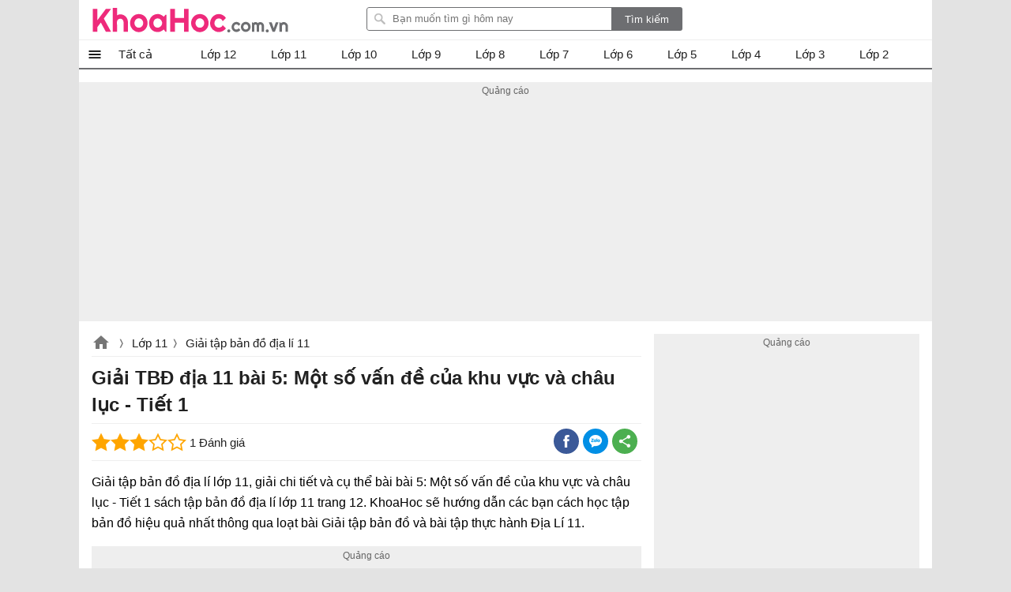

--- FILE ---
content_type: text/html; charset=utf-8
request_url: https://khoahoc.com.vn/ajax/popularlists?taxonomyId=64&daysoffset=7
body_size: 78
content:
    <div class="top-news popularlists">
        <div class="title-top-news">Nhiều người quan tâm</div>
        <div class="box-list">
    <ul class="listbox-view clearfix">
            <li class="list-item clearfix">
                <div class="list-item-title">
                    <a class="title" title="Giải TBĐ địa 11 b&#224;i 7: Li&#234;n minh ch&#226;u &#194;u (EU) - tiết 4" href="/giai-tbd-dia-11-bai-7-lien-minh-chau-au-eu-tiet-4-2530">
                        Giải TBĐ địa 11 bài 7: Liên minh châu Âu (EU) - tiết 4
                    </a>
                    <a class="item-image" href="/giai-tbd-dia-11-bai-7-lien-minh-chau-au-eu-tiet-4-2530" title="Giải TBĐ địa 11 b&#224;i 7: Li&#234;n minh ch&#226;u &#194;u (EU) - tiết 4">
                        
                        
                    </a>

                    <i></i>
                </div>
            </li>
            <li class="list-item clearfix">
                <div class="list-item-title">
                    <a class="title" title="Giải TBĐ địa 11 b&#224;i 10 Cộng h&#242;a nh&#226;n d&#226;n Trung Hoa (Trung Quốc) - tiết 1" href="/giai-tbd-dia-11-bai-10-cong-hoa-nhan-dan-trung-hoa-trung-quoc-tiet-1-2537">
                        Giải TBĐ địa 11 bài 10 Cộng hòa nhân dân Trung Hoa (Trung Quốc) - tiết 1
                    </a>
                    <a class="item-image" href="/giai-tbd-dia-11-bai-10-cong-hoa-nhan-dan-trung-hoa-trung-quoc-tiet-1-2537" title="Giải TBĐ địa 11 b&#224;i 10 Cộng h&#242;a nh&#226;n d&#226;n Trung Hoa (Trung Quốc) - tiết 1">
                        
                        
                    </a>

                    <i></i>
                </div>
            </li>
            <li class="list-item clearfix">
                <div class="list-item-title">
                    <a class="title" title="Giải b&#224;i tập 3 trang 34 s&#225;ch TBĐ địa l&#237; 11" href="/giai-bai-tap-3-trang-34-sach-tbd-dia-li-11-18541">
                        Giải bài tập 3 trang 34 sách TBĐ địa lí 11
                    </a>
                    <a class="item-image" href="/giai-bai-tap-3-trang-34-sach-tbd-dia-li-11-18541" title="Giải b&#224;i tập 3 trang 34 s&#225;ch TBĐ địa l&#237; 11">
                        
                        
                    </a>

                    <i></i>
                </div>
            </li>
            <li class="list-item clearfix">
                <div class="list-item-title">
                    <a class="title" title="Giải b&#224;i tập 3 trang 46 s&#225;ch TBĐ địa l&#237; 11" href="/giai-bai-tap-3-trang-46-sach-tbd-dia-li-11-18564">
                        Giải bài tập 3 trang 46 sách TBĐ địa lí 11
                    </a>
                    <a class="item-image" href="/giai-bai-tap-3-trang-46-sach-tbd-dia-li-11-18564" title="Giải b&#224;i tập 3 trang 46 s&#225;ch TBĐ địa l&#237; 11">
                        
                        
                    </a>

                    <i></i>
                </div>
            </li>
            <li class="list-item clearfix">
                <div class="list-item-title">
                    <a class="title" title="Giải b&#224;i tập 4 trang 52 s&#225;ch TBĐ địa l&#237; 112" href="/giai-bai-tap-4-trang-52-sach-tbd-dia-li-112-18575">
                        Giải bài tập 4 trang 52 sách TBĐ địa lí 112
                    </a>
                    <a class="item-image" href="/giai-bai-tap-4-trang-52-sach-tbd-dia-li-112-18575" title="Giải b&#224;i tập 4 trang 52 s&#225;ch TBĐ địa l&#237; 112">
                        
                        
                    </a>

                    <i></i>
                </div>
            </li>
            <li class="list-item clearfix">
                <div class="list-item-title">
                    <a class="title" title="Giải b&#224;i tập 3 trang 57 s&#225;ch TBĐ địa l&#237; 11" href="/giai-bai-tap-3-trang-57-sach-tbd-dia-li-11-18587">
                        Giải bài tập 3 trang 57 sách TBĐ địa lí 11
                    </a>
                    <a class="item-image" href="/giai-bai-tap-3-trang-57-sach-tbd-dia-li-11-18587" title="Giải b&#224;i tập 3 trang 57 s&#225;ch TBĐ địa l&#237; 11">
                        
                        
                    </a>

                    <i></i>
                </div>
            </li>
            <li class="list-item clearfix">
                <div class="list-item-title">
                    <a class="title" title="Giải b&#224;i tập 3 trang 42 s&#225;ch TBĐ địa l&#237; 11" href="/giai-bai-tap-3-trang-42-sach-tbd-dia-li-11-18556">
                        Giải bài tập 3 trang 42 sách TBĐ địa lí 11
                    </a>
                    <a class="item-image" href="/giai-bai-tap-3-trang-42-sach-tbd-dia-li-11-18556" title="Giải b&#224;i tập 3 trang 42 s&#225;ch TBĐ địa l&#237; 11">
                        
                        
                    </a>

                    <i></i>
                </div>
            </li>
            <li class="list-item clearfix">
                <div class="list-item-title">
                    <a class="title" title="Giải b&#224;i tập 4 trang 42 s&#225;ch TBĐ địa l&#237; 11" href="/giai-bai-tap-4-trang-42-sach-tbd-dia-li-11-18557">
                        Giải bài tập 4 trang 42 sách TBĐ địa lí 11
                    </a>
                    <a class="item-image" href="/giai-bai-tap-4-trang-42-sach-tbd-dia-li-11-18557" title="Giải b&#224;i tập 4 trang 42 s&#225;ch TBĐ địa l&#237; 11">
                        
                        
                    </a>

                    <i></i>
                </div>
            </li>
            <li class="list-item clearfix">
                <div class="list-item-title">
                    <a class="title" title="Giải b&#224;i tập 5 trang 44 s&#225;ch TBĐ địa l&#237; 11" href="/giai-bai-tap-5-trang-44-sach-tbd-dia-li-11-18562">
                        Giải bài tập 5 trang 44 sách TBĐ địa lí 11
                    </a>
                    <a class="item-image" href="/giai-bai-tap-5-trang-44-sach-tbd-dia-li-11-18562" title="Giải b&#224;i tập 5 trang 44 s&#225;ch TBĐ địa l&#237; 11">
                        
                        
                    </a>

                    <i></i>
                </div>
            </li>
            <li class="list-item clearfix">
                <div class="list-item-title">
                    <a class="title" title="Giải b&#224;i tập 3 trang 38 s&#225;ch TBĐ địa l&#237; 11" href="/giai-bai-tap-3-trang-38-sach-tbd-dia-li-11-18550">
                        Giải bài tập 3 trang 38 sách TBĐ địa lí 11
                    </a>
                    <a class="item-image" href="/giai-bai-tap-3-trang-38-sach-tbd-dia-li-11-18550" title="Giải b&#224;i tập 3 trang 38 s&#225;ch TBĐ địa l&#237; 11">
                        
                        
                    </a>

                    <i></i>
                </div>
            </li>
    </ul>

        </div>
       
    </div>


--- FILE ---
content_type: text/html; charset=utf-8
request_url: https://www.google.com/recaptcha/api2/aframe
body_size: 268
content:
<!DOCTYPE HTML><html><head><meta http-equiv="content-type" content="text/html; charset=UTF-8"></head><body><script nonce="GdyRE98beqW3QDRY38P7vg">/** Anti-fraud and anti-abuse applications only. See google.com/recaptcha */ try{var clients={'sodar':'https://pagead2.googlesyndication.com/pagead/sodar?'};window.addEventListener("message",function(a){try{if(a.source===window.parent){var b=JSON.parse(a.data);var c=clients[b['id']];if(c){var d=document.createElement('img');d.src=c+b['params']+'&rc='+(localStorage.getItem("rc::a")?sessionStorage.getItem("rc::b"):"");window.document.body.appendChild(d);sessionStorage.setItem("rc::e",parseInt(sessionStorage.getItem("rc::e")||0)+1);localStorage.setItem("rc::h",'1769550366052');}}}catch(b){}});window.parent.postMessage("_grecaptcha_ready", "*");}catch(b){}</script></body></html>